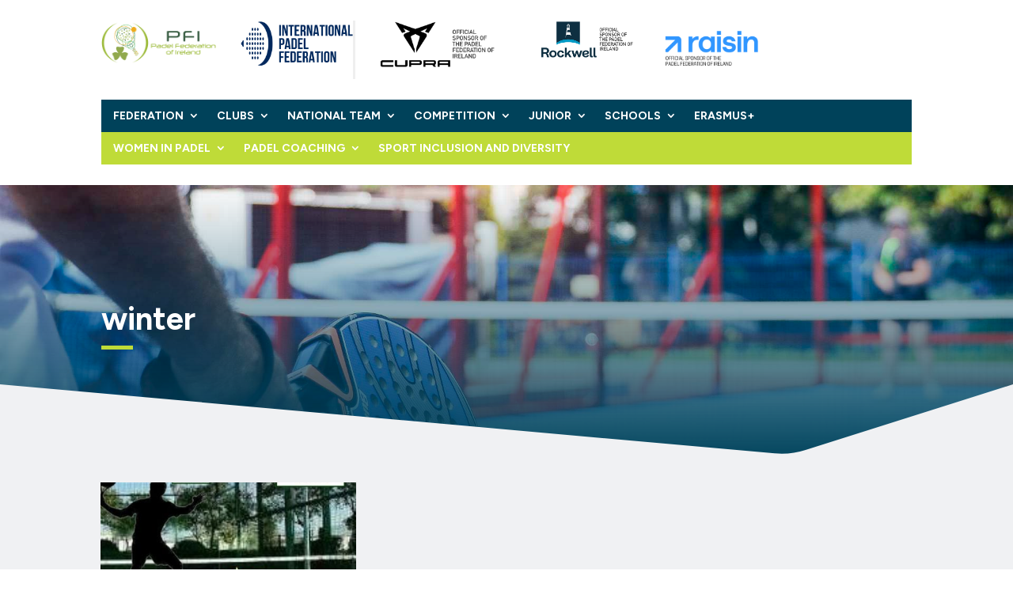

--- FILE ---
content_type: text/css
request_url: https://padelfederation.ie/wp-content/et-cache/673/et-core-unified-cpt-673.min.css?ver=1755600789
body_size: 501
content:
.et_pb_section_0_tb_header.et_pb_section{padding-bottom:0px}.et_pb_section_0_tb_header{z-index:10;box-shadow:0px 12px 18px -19px rgba(0,0,0,0.11)}.et_pb_row_0_tb_header.et_pb_row{padding-top:0px!important;padding-bottom:0px!important;padding-top:0px;padding-bottom:0px}.et_pb_image_0_tb_header .et_pb_image_wrap img,.et_pb_image_1_tb_header .et_pb_image_wrap img,.et_pb_image_2_tb_header .et_pb_image_wrap img,.et_pb_image_3_tb_header .et_pb_image_wrap img{max-height:70px;width:auto}.et_pb_image_0_tb_header,.et_pb_image_1_tb_header,.et_pb_image_4_tb_header{text-align:left;margin-left:0}.et_pb_image_2_tb_header{text-align:right;margin-right:0}.et_pb_image_3_tb_header{padding-bottom:11px;margin-bottom:16px!important;text-align:right;margin-right:0}.et_pb_menu_0_tb_header.et_pb_menu ul li a,.et_pb_menu_1_tb_header.et_pb_menu ul li a{font-weight:700;text-transform:uppercase;color:#ffffff!important;line-height:1.1em}.et_pb_menu_0_tb_header.et_pb_menu{background-color:#00425a}.et_pb_menu_0_tb_header{padding-top:5px;padding-right:15px;padding-bottom:5px;padding-left:15px;margin-bottom:0px!important}.et_pb_menu_0_tb_header.et_pb_menu ul li.current-menu-item a,.et_pb_menu_1_tb_header.et_pb_menu ul li.current-menu-item a{color:rgba(255,255,255,0.85)!important}.et_pb_menu_0_tb_header.et_pb_menu .nav li ul,.et_pb_menu_1_tb_header.et_pb_menu .nav li ul{background-color:#1f8a70!important;border-color:#ffffff}.et_pb_menu_0_tb_header.et_pb_menu .et_mobile_menu,.et_pb_menu_1_tb_header.et_pb_menu .et_mobile_menu{border-color:#ffffff}.et_pb_menu_0_tb_header.et_pb_menu .et_mobile_menu,.et_pb_menu_0_tb_header.et_pb_menu .et_mobile_menu ul{background-color:#00425a!important}.et_pb_menu_0_tb_header .et_pb_menu_inner_container>.et_pb_menu__logo-wrap,.et_pb_menu_0_tb_header .et_pb_menu__logo-slot,.et_pb_menu_1_tb_header .et_pb_menu_inner_container>.et_pb_menu__logo-wrap,.et_pb_menu_1_tb_header .et_pb_menu__logo-slot{width:auto;max-width:100%}.et_pb_menu_0_tb_header .et_pb_menu_inner_container>.et_pb_menu__logo-wrap .et_pb_menu__logo img,.et_pb_menu_0_tb_header .et_pb_menu__logo-slot .et_pb_menu__logo-wrap img,.et_pb_menu_1_tb_header .et_pb_menu_inner_container>.et_pb_menu__logo-wrap .et_pb_menu__logo img,.et_pb_menu_1_tb_header .et_pb_menu__logo-slot .et_pb_menu__logo-wrap img{height:auto;max-height:none}.et_pb_menu_0_tb_header .mobile_nav .mobile_menu_bar:before,.et_pb_menu_0_tb_header .et_pb_menu__icon.et_pb_menu__search-button,.et_pb_menu_0_tb_header .et_pb_menu__icon.et_pb_menu__close-search-button,.et_pb_menu_0_tb_header .et_pb_menu__icon.et_pb_menu__cart-button,.et_pb_menu_1_tb_header .mobile_nav .mobile_menu_bar:before,.et_pb_menu_1_tb_header .et_pb_menu__icon.et_pb_menu__search-button,.et_pb_menu_1_tb_header .et_pb_menu__icon.et_pb_menu__close-search-button,.et_pb_menu_1_tb_header .et_pb_menu__icon.et_pb_menu__cart-button{color:#bfdb38}.et_pb_menu_1_tb_header.et_pb_menu{background-color:#bfdb38}.et_pb_menu_1_tb_header{padding-top:5px;padding-right:15px;padding-bottom:5px;padding-left:15px}.et_pb_menu_1_tb_header.et_pb_menu .et_mobile_menu,.et_pb_menu_1_tb_header.et_pb_menu .et_mobile_menu ul{background-color:#bfdb38!important}.et_pb_column_1_tb_header{border-right-width:3px;border-right-color:#efefef}@media only screen and (min-width:981px){.et_pb_image_3_tb_header{width:80%}}@media only screen and (max-width:980px){.et_pb_image_0_tb_header,.et_pb_image_1_tb_header,.et_pb_image_2_tb_header{text-align:center;margin-left:auto;margin-right:auto}.et_pb_image_0_tb_header .et_pb_image_wrap img,.et_pb_image_1_tb_header .et_pb_image_wrap img,.et_pb_image_2_tb_header .et_pb_image_wrap img,.et_pb_image_3_tb_header .et_pb_image_wrap img,.et_pb_image_4_tb_header .et_pb_image_wrap img{width:auto}.et_pb_image_3_tb_header{width:80%;text-align:center;margin-left:auto;margin-right:auto}.et_pb_column_1_tb_header{border-right-width:0px;border-right-color:#efefef}}@media only screen and (max-width:767px){.et_pb_image_0_tb_header .et_pb_image_wrap img,.et_pb_image_1_tb_header .et_pb_image_wrap img,.et_pb_image_2_tb_header .et_pb_image_wrap img,.et_pb_image_3_tb_header .et_pb_image_wrap img,.et_pb_image_4_tb_header .et_pb_image_wrap img{width:auto}.et_pb_column_1_tb_header{border-right-width:0px;border-right-color:#efefef}}

--- FILE ---
content_type: text/css
request_url: https://padelfederation.ie/wp-content/et-cache/1022/et-core-unified-cpt-1022.min.css?ver=1738380783
body_size: 457
content:
div.et_pb_section.et_pb_section_0_tb_body{background-image:linear-gradient(180deg,rgba(255,255,255,0) 0%,#00425a 100%),url(https://padelfederation.ie/wp-content/uploads/2023/01/padel-archive.jpg)!important}.et_pb_section_0_tb_body.et_pb_section{padding-top:120px;padding-bottom:100px}.et_pb_section_0_tb_body.section_has_divider.et_pb_bottom_divider .et_pb_bottom_inside_divider{background-image:url([data-uri]);background-size:100% 100px;bottom:0;height:100px;z-index:1;transform:scale(1,1)}.et_pb_text_0_tb_body h1{color:#FFFFFF!important}.et_pb_text_0_tb_body{margin-bottom:0px!important}.et_pb_divider_0_tb_body{width:40px}.et_pb_divider_0_tb_body:before{border-top-color:#bfdb38;border-top-width:5px}.et_pb_section_1_tb_body.et_pb_section{padding-top:0px;background-color:#f0f1f3!important}.et_pb_blog_0_tb_body .et_pb_post .entry-title a,.et_pb_blog_0_tb_body .not-found-title{text-transform:uppercase!important}.et_pb_blog_0_tb_body .et_pb_post .post-meta,.et_pb_blog_0_tb_body .et_pb_post .post-meta a,#left-area .et_pb_blog_0_tb_body .et_pb_post .post-meta,#left-area .et_pb_blog_0_tb_body .et_pb_post .post-meta a{font-weight:600;color:#bfdb38!important}.et_pb_blog_0_tb_body .et_pb_blog_grid .et_pb_post{border-width:0px}

--- FILE ---
content_type: text/css
request_url: https://padelfederation.ie/wp-content/et-cache/1022/et-core-unified-cpt-deferred-1022.min.css?ver=1732807059
body_size: 458
content:
div.et_pb_section.et_pb_section_0_tb_body{background-image:linear-gradient(180deg,rgba(255,255,255,0) 0%,#00425a 100%),url(https://padelfederation.ie/wp-content/uploads/2023/01/padel-archive.jpg)!important}.et_pb_section_0_tb_body.et_pb_section{padding-top:120px;padding-bottom:100px}.et_pb_section_0_tb_body.section_has_divider.et_pb_bottom_divider .et_pb_bottom_inside_divider{background-image:url([data-uri]);background-size:100% 100px;bottom:0;height:100px;z-index:1;transform:scale(1,1)}.et_pb_text_0_tb_body h1{color:#FFFFFF!important}.et_pb_text_0_tb_body{margin-bottom:0px!important}.et_pb_divider_0_tb_body{width:40px}.et_pb_divider_0_tb_body:before{border-top-color:#bfdb38;border-top-width:5px}.et_pb_section_1_tb_body.et_pb_section{padding-top:0px;background-color:#f0f1f3!important}.et_pb_blog_0_tb_body .et_pb_post .entry-title a,.et_pb_blog_0_tb_body .not-found-title{text-transform:uppercase!important}.et_pb_blog_0_tb_body .et_pb_post .post-meta,.et_pb_blog_0_tb_body .et_pb_post .post-meta a,#left-area .et_pb_blog_0_tb_body .et_pb_post .post-meta,#left-area .et_pb_blog_0_tb_body .et_pb_post .post-meta a{font-weight:600;color:#bfdb38!important}.et_pb_blog_0_tb_body .et_pb_blog_grid .et_pb_post{border-width:0px}

--- FILE ---
content_type: text/css
request_url: https://padelfederation.ie/wp-content/et-cache/748/et-core-unified-cpt-deferred-748.min.css?ver=1732806194
body_size: 20
content:
.et-db #et-boc .et-l .et_pb_section_0_tb_footer.et_pb_section{background-color:#00425a!important}.et-db #et-boc .et-l .et_pb_text_0_tb_footer h2{font-size:22px;color:#FFFFFF!important}.et-db #et-boc .et-l .et_pb_text_0_tb_footer{margin-bottom:0px!important;width:100%;position:absolute!important;bottom:24px;top:auto;left:0px;right:auto}.et-db #et-boc .et-l .et_pb_divider_0_tb_footer{width:40px;position:absolute!important;bottom:0px;top:auto;left:0px;right:auto}.et-db #et-boc .et-l .et_pb_divider_0_tb_footer:before{border-top-color:#bfdb38;border-top-width:3px}.et-db #et-boc .et-l .et_pb_section_1_tb_footer.et_pb_section{background-color:#003a4c!important}.et-db #et-boc .et-l .et_pb_row_1_tb_footer.et_pb_row{padding-top:0px!important;padding-bottom:0px!important;padding-top:0px;padding-bottom:0px}.et-db #et-boc .et-l .et_pb_text_1_tb_footer.et_pb_text{color:#FFFFFF!important}.et-db #et-boc .et-l .et_pb_text_1_tb_footer{font-size:14px}